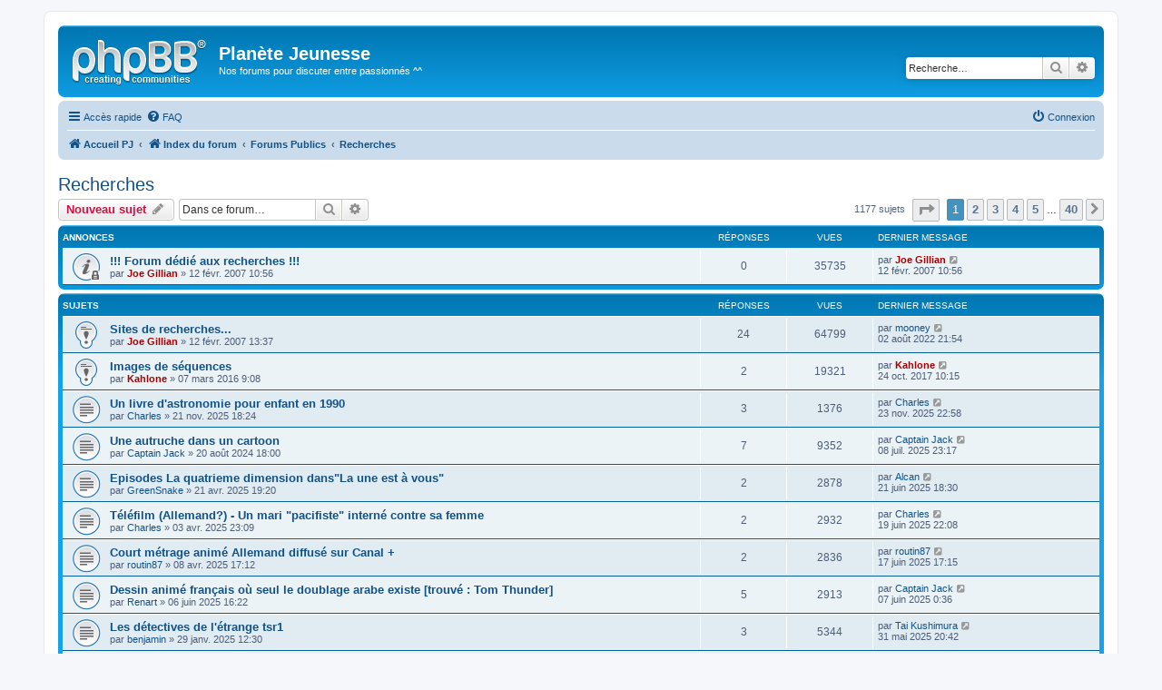

--- FILE ---
content_type: text/html; charset=UTF-8
request_url: https://www.planete-jeunesse.fr/forum3/viewforum.php?f=8&sid=6b0d0f2f5a7165d06e2657c927d114a0
body_size: 9322
content:
<!DOCTYPE html>
<html dir="ltr" lang="fr">
<head>
<meta charset="utf-8" />
<meta http-equiv="X-UA-Compatible" content="IE=edge">
<meta name="viewport" content="width=device-width, initial-scale=1" />

<title>Recherches - Planète Jeunesse</title>

	<link rel="alternate" type="application/atom+xml" title="Flux - Planète Jeunesse" href="/forum3/app.php/feed?sid=e54499ba148569ada50dcf727f3a90c5">			<link rel="alternate" type="application/atom+xml" title="Flux - Nouveaux sujets" href="/forum3/app.php/feed/topics?sid=e54499ba148569ada50dcf727f3a90c5">		<link rel="alternate" type="application/atom+xml" title="Flux - Forum - Recherches" href="/forum3/app.php/feed/forum/8?sid=e54499ba148569ada50dcf727f3a90c5">		
	<link rel="canonical" href="https://www.planete-jeunesse.fr/forum3/viewforum.php?f=8">

<!--
	phpBB style name: prosilver
	Based on style:   prosilver (this is the default phpBB3 style)
	Original author:  Tom Beddard ( http://www.subBlue.com/ )
	Modified by:
-->

<link href="./assets/css/font-awesome.min.css?assets_version=6" rel="stylesheet">
<link href="./styles/prosilver/theme/stylesheet.css?assets_version=6" rel="stylesheet">
<link href="./styles/prosilver/theme/fr/stylesheet.css?assets_version=6" rel="stylesheet">




<!--[if lte IE 9]>
	<link href="./styles/prosilver/theme/tweaks.css?assets_version=6" rel="stylesheet">
<![endif]-->





</head>
<body id="phpbb" class="nojs notouch section-viewforum ltr ">


<div id="wrap" class="wrap">
	<a id="top" class="top-anchor" accesskey="t"></a>
	<div id="page-header">
		<div class="headerbar" role="banner">
					<div class="inner">

			<div id="site-description" class="site-description">
				<a id="logo" class="logo" href="./index.php?sid=e54499ba148569ada50dcf727f3a90c5" title="Index du forum"><span class="site_logo"></span></a>
				<h1>Planète Jeunesse</h1>
				<p>Nos forums pour discuter entre passionnés ^^</p>
				<p class="skiplink"><a href="#start_here">Vers le contenu</a></p>
			</div>

									<div id="search-box" class="search-box search-header" role="search">
				<form action="./search.php?sid=e54499ba148569ada50dcf727f3a90c5" method="get" id="search">
				<fieldset>
					<input name="keywords" id="keywords" type="search" maxlength="128" title="Recherche par mots-clés" class="inputbox search tiny" size="20" value="" placeholder="Recherche…" />
					<button class="button button-search" type="submit" title="Rechercher">
						<i class="icon fa-search fa-fw" aria-hidden="true"></i><span class="sr-only">Rechercher</span>
					</button>
					<a href="./search.php?sid=e54499ba148569ada50dcf727f3a90c5" class="button button-search-end" title="Recherche avancée">
						<i class="icon fa-cog fa-fw" aria-hidden="true"></i><span class="sr-only">Recherche avancée</span>
					</a>
					<input type="hidden" name="sid" value="e54499ba148569ada50dcf727f3a90c5" />

				</fieldset>
				</form>
			</div>
						
			</div>
					</div>
				<div class="navbar" role="navigation">
	<div class="inner">

	<ul id="nav-main" class="nav-main linklist" role="menubar">

		<li id="quick-links" class="quick-links dropdown-container responsive-menu" data-skip-responsive="true">
			<a href="#" class="dropdown-trigger">
				<i class="icon fa-bars fa-fw" aria-hidden="true"></i><span>Accès rapide</span>
			</a>
			<div class="dropdown">
				<div class="pointer"><div class="pointer-inner"></div></div>
				<ul class="dropdown-contents" role="menu">
					
											<li class="separator"></li>
																									<li>
								<a href="./search.php?search_id=unanswered&amp;sid=e54499ba148569ada50dcf727f3a90c5" role="menuitem">
									<i class="icon fa-file-o fa-fw icon-gray" aria-hidden="true"></i><span>Sujets sans réponse</span>
								</a>
							</li>
							<li>
								<a href="./search.php?search_id=active_topics&amp;sid=e54499ba148569ada50dcf727f3a90c5" role="menuitem">
									<i class="icon fa-file-o fa-fw icon-blue" aria-hidden="true"></i><span>Sujets actifs</span>
								</a>
							</li>
							<li class="separator"></li>
							<li>
								<a href="./search.php?sid=e54499ba148569ada50dcf727f3a90c5" role="menuitem">
									<i class="icon fa-search fa-fw" aria-hidden="true"></i><span>Rechercher</span>
								</a>
							</li>
					
											<li class="separator"></li>
																			<li>
								<a href="./memberlist.php?mode=team&amp;sid=e54499ba148569ada50dcf727f3a90c5" role="menuitem">
									<i class="icon fa-shield fa-fw" aria-hidden="true"></i><span>L’équipe du forum</span>
								</a>
							</li>
																<li class="separator"></li>

									</ul>
			</div>
		</li>

				<li data-skip-responsive="true">
			<a href="/forum3/app.php/help/faq?sid=e54499ba148569ada50dcf727f3a90c5" rel="help" title="Foire aux questions (Questions posées fréquemment)" role="menuitem">
				<i class="icon fa-question-circle fa-fw" aria-hidden="true"></i><span>FAQ</span>
			</a>
		</li>
						
			<li class="rightside"  data-skip-responsive="true">
			<a href="./ucp.php?mode=login&amp;sid=e54499ba148569ada50dcf727f3a90c5" title="Connexion" accesskey="x" role="menuitem">
				<i class="icon fa-power-off fa-fw" aria-hidden="true"></i><span>Connexion</span>
			</a>
		</li>
						</ul>

	<ul id="nav-breadcrumbs" class="nav-breadcrumbs linklist navlinks" role="menubar">
						<li class="breadcrumbs">
      <span class="crumb"  itemtype="http://data-vocabulary.org/Breadcrumb" itemscope=""><a href="http://www.planete-jeunesse.com" itemprop="url" data-navbar-reference="indexpj"><i class="icon fa-home fa-fw"></i><span itemprop="title">Accueil PJ</span></a></span>
										<span class="crumb"  itemtype="http://data-vocabulary.org/Breadcrumb" itemscope=""><a href="./index.php?sid=e54499ba148569ada50dcf727f3a90c5" itemprop="url" accesskey="h" data-navbar-reference="index"><i class="icon fa-home fa-fw"></i><span itemprop="title">Index du forum</span></a></span>

											<span class="crumb"  itemtype="http://data-vocabulary.org/Breadcrumb" itemscope="" data-forum-id="12"><a href="./viewforum.php?f=12&amp;sid=e54499ba148569ada50dcf727f3a90c5" itemprop="url"><span itemprop="title">Forums Publics</span></a></span>
															<span class="crumb"  itemtype="http://data-vocabulary.org/Breadcrumb" itemscope="" data-forum-id="8"><a href="./viewforum.php?f=8&amp;sid=e54499ba148569ada50dcf727f3a90c5" itemprop="url"><span itemprop="title">Recherches</span></a></span>
												</li>
		
					<li class="rightside responsive-search">
				<a href="./search.php?sid=e54499ba148569ada50dcf727f3a90c5" title="Voir les options de recherche avancée" role="menuitem">
					<i class="icon fa-search fa-fw" aria-hidden="true"></i><span class="sr-only">Rechercher</span>
				</a>
			</li>
			</ul>

	</div>
</div>
	</div>

	
	<a id="start_here" class="anchor"></a>
	<div id="page-body" class="page-body" role="main">
		
		<h2 class="forum-title"><a href="./viewforum.php?f=8&amp;sid=e54499ba148569ada50dcf727f3a90c5">Recherches</a></h2>
<div>
	<!-- NOTE: remove the style="display: none" when you want to have the forum description on the forum body -->
	<div style="display: none !important;">A la recherche d'un dessin animé ou d'un feuilleton oublié ? Posez vos questions ici ^^<br /></div>	</div>



	<div class="action-bar bar-top">

				
		<a href="./posting.php?mode=post&amp;f=8&amp;sid=e54499ba148569ada50dcf727f3a90c5" class="button" title="Écrire un nouveau sujet">
							<span>Nouveau sujet</span> <i class="icon fa-pencil fa-fw" aria-hidden="true"></i>
					</a>
				
			<div class="search-box" role="search">
			<form method="get" id="forum-search" action="./search.php?sid=e54499ba148569ada50dcf727f3a90c5">
			<fieldset>
				<input class="inputbox search tiny" type="search" name="keywords" id="search_keywords" size="20" placeholder="Dans ce forum…" />
				<button class="button button-search" type="submit" title="Rechercher">
					<i class="icon fa-search fa-fw" aria-hidden="true"></i><span class="sr-only">Rechercher</span>
				</button>
				<a href="./search.php?sid=e54499ba148569ada50dcf727f3a90c5" class="button button-search-end" title="Recherche avancée">
					<i class="icon fa-cog fa-fw" aria-hidden="true"></i><span class="sr-only">Recherche avancée</span>
				</a>
				<input type="hidden" name="fid[0]" value="8" />
<input type="hidden" name="sid" value="e54499ba148569ada50dcf727f3a90c5" />

			</fieldset>
			</form>
		</div>
	
	<div class="pagination">
				1177 sujets
					<ul>
	<li class="dropdown-container dropdown-button-control dropdown-page-jump page-jump">
		<a class="button button-icon-only dropdown-trigger" href="#" title="Cliquer pour aller à la page…" role="button"><i class="icon fa-level-down fa-rotate-270" aria-hidden="true"></i><span class="sr-only">Page <strong>1</strong> sur <strong>40</strong></span></a>
		<div class="dropdown">
			<div class="pointer"><div class="pointer-inner"></div></div>
			<ul class="dropdown-contents">
				<li>Aller à la page :</li>
				<li class="page-jump-form">
					<input type="number" name="page-number" min="1" max="999999" title="Saisissez le numéro de page où vous souhaitez aller." class="inputbox tiny" data-per-page="30" data-base-url=".&#x2F;viewforum.php&#x3F;f&#x3D;8&amp;amp&#x3B;sid&#x3D;e54499ba148569ada50dcf727f3a90c5" data-start-name="start" />
					<input class="button2" value="Aller" type="button" />
				</li>
			</ul>
		</div>
	</li>
		<li class="active"><span>1</span></li>
				<li><a class="button" href="./viewforum.php?f=8&amp;sid=e54499ba148569ada50dcf727f3a90c5&amp;start=30" role="button">2</a></li>
				<li><a class="button" href="./viewforum.php?f=8&amp;sid=e54499ba148569ada50dcf727f3a90c5&amp;start=60" role="button">3</a></li>
				<li><a class="button" href="./viewforum.php?f=8&amp;sid=e54499ba148569ada50dcf727f3a90c5&amp;start=90" role="button">4</a></li>
				<li><a class="button" href="./viewforum.php?f=8&amp;sid=e54499ba148569ada50dcf727f3a90c5&amp;start=120" role="button">5</a></li>
			<li class="ellipsis" role="separator"><span>…</span></li>
				<li><a class="button" href="./viewforum.php?f=8&amp;sid=e54499ba148569ada50dcf727f3a90c5&amp;start=1170" role="button">40</a></li>
				<li class="arrow next"><a class="button button-icon-only" href="./viewforum.php?f=8&amp;sid=e54499ba148569ada50dcf727f3a90c5&amp;start=30" rel="next" role="button"><i class="icon fa-chevron-right fa-fw" aria-hidden="true"></i><span class="sr-only">Suivante</span></a></li>
	</ul>
			</div>

	</div>




	
			<div class="forumbg announcement">
		<div class="inner">
		<ul class="topiclist">
			<li class="header">
				<dl class="row-item">
					<dt><div class="list-inner">Annonces</div></dt>
					<dd class="posts">Réponses</dd>
					<dd class="views">Vues</dd>
					<dd class="lastpost"><span>Dernier message</span></dd>
				</dl>
			</li>
		</ul>
		<ul class="topiclist topics">
	
				<li class="row bg1 announce">
						<dl class="row-item announce_read_locked">
				<dt title="Ce sujet est verrouillé, vous ne pouvez pas modifier de messages ou poster de réponse.">
										<div class="list-inner">
																		<a href="./viewtopic.php?f=8&amp;t=2684&amp;sid=e54499ba148569ada50dcf727f3a90c5" class="topictitle">!!! Forum dédié aux recherches !!!</a>																								<br />
						
												<div class="responsive-show" style="display: none;">
							Dernier message par <a href="./memberlist.php?mode=viewprofile&amp;u=3&amp;sid=e54499ba148569ada50dcf727f3a90c5" style="color: #AA0000;" class="username-coloured">Joe Gillian</a> &laquo; <a href="./viewtopic.php?f=8&amp;t=2684&amp;p=24471&amp;sid=e54499ba148569ada50dcf727f3a90c5#p24471" title="Aller au dernier message">12 févr. 2007 10:56</a>
													</div>
													
						<div class="topic-poster responsive-hide left-box">
																					par <a href="./memberlist.php?mode=viewprofile&amp;u=3&amp;sid=e54499ba148569ada50dcf727f3a90c5" style="color: #AA0000;" class="username-coloured">Joe Gillian</a> &raquo; 12 févr. 2007 10:56
													</div>

						
											</div>
				</dt>
				<dd class="posts">0 <dfn>Réponses</dfn></dd>
				<dd class="views">35735 <dfn>Vues</dfn></dd>
				<dd class="lastpost">
					<span><dfn>Dernier message </dfn>par <a href="./memberlist.php?mode=viewprofile&amp;u=3&amp;sid=e54499ba148569ada50dcf727f3a90c5" style="color: #AA0000;" class="username-coloured">Joe Gillian</a>
													<a href="./viewtopic.php?f=8&amp;t=2684&amp;p=24471&amp;sid=e54499ba148569ada50dcf727f3a90c5#p24471" title="Aller au dernier message">
								<i class="icon fa-external-link-square fa-fw icon-lightgray icon-md" aria-hidden="true"></i><span class="sr-only"></span>
							</a>
												<br />12 févr. 2007 10:56
					</span>
				</dd>
			</dl>
					</li>
		
	

			</ul>
		</div>
	</div>
	
			<div class="forumbg">
		<div class="inner">
		<ul class="topiclist">
			<li class="header">
				<dl class="row-item">
					<dt><div class="list-inner">Sujets</div></dt>
					<dd class="posts">Réponses</dd>
					<dd class="views">Vues</dd>
					<dd class="lastpost"><span>Dernier message</span></dd>
				</dl>
			</li>
		</ul>
		<ul class="topiclist topics">
	
				<li class="row bg2 sticky">
						<dl class="row-item sticky_read">
				<dt title="Aucun message non lu">
										<div class="list-inner">
																		<a href="./viewtopic.php?f=8&amp;t=2687&amp;sid=e54499ba148569ada50dcf727f3a90c5" class="topictitle">Sites de recherches...</a>																								<br />
						
												<div class="responsive-show" style="display: none;">
							Dernier message par <a href="./memberlist.php?mode=viewprofile&amp;u=1848&amp;sid=e54499ba148569ada50dcf727f3a90c5" class="username">mooney</a> &laquo; <a href="./viewtopic.php?f=8&amp;t=2687&amp;p=96826&amp;sid=e54499ba148569ada50dcf727f3a90c5#p96826" title="Aller au dernier message">02 août 2022 21:54</a>
													</div>
														<span class="responsive-show left-box" style="display: none;">Réponses : <strong>24</strong></span>
													
						<div class="topic-poster responsive-hide left-box">
																					par <a href="./memberlist.php?mode=viewprofile&amp;u=3&amp;sid=e54499ba148569ada50dcf727f3a90c5" style="color: #AA0000;" class="username-coloured">Joe Gillian</a> &raquo; 12 févr. 2007 13:37
													</div>

						
											</div>
				</dt>
				<dd class="posts">24 <dfn>Réponses</dfn></dd>
				<dd class="views">64799 <dfn>Vues</dfn></dd>
				<dd class="lastpost">
					<span><dfn>Dernier message </dfn>par <a href="./memberlist.php?mode=viewprofile&amp;u=1848&amp;sid=e54499ba148569ada50dcf727f3a90c5" class="username">mooney</a>
													<a href="./viewtopic.php?f=8&amp;t=2687&amp;p=96826&amp;sid=e54499ba148569ada50dcf727f3a90c5#p96826" title="Aller au dernier message">
								<i class="icon fa-external-link-square fa-fw icon-lightgray icon-md" aria-hidden="true"></i><span class="sr-only"></span>
							</a>
												<br />02 août 2022 21:54
					</span>
				</dd>
			</dl>
					</li>
		
	

	
	
				<li class="row bg1 sticky">
						<dl class="row-item sticky_read">
				<dt title="Aucun message non lu">
										<div class="list-inner">
																		<a href="./viewtopic.php?f=8&amp;t=7089&amp;sid=e54499ba148569ada50dcf727f3a90c5" class="topictitle">Images de séquences</a>																								<br />
						
												<div class="responsive-show" style="display: none;">
							Dernier message par <a href="./memberlist.php?mode=viewprofile&amp;u=6&amp;sid=e54499ba148569ada50dcf727f3a90c5" style="color: #AA0000;" class="username-coloured">Kahlone</a> &laquo; <a href="./viewtopic.php?f=8&amp;t=7089&amp;p=79267&amp;sid=e54499ba148569ada50dcf727f3a90c5#p79267" title="Aller au dernier message">24 oct. 2017 10:15</a>
													</div>
														<span class="responsive-show left-box" style="display: none;">Réponses : <strong>2</strong></span>
													
						<div class="topic-poster responsive-hide left-box">
																					par <a href="./memberlist.php?mode=viewprofile&amp;u=6&amp;sid=e54499ba148569ada50dcf727f3a90c5" style="color: #AA0000;" class="username-coloured">Kahlone</a> &raquo; 07 mars 2016 9:08
													</div>

						
											</div>
				</dt>
				<dd class="posts">2 <dfn>Réponses</dfn></dd>
				<dd class="views">19321 <dfn>Vues</dfn></dd>
				<dd class="lastpost">
					<span><dfn>Dernier message </dfn>par <a href="./memberlist.php?mode=viewprofile&amp;u=6&amp;sid=e54499ba148569ada50dcf727f3a90c5" style="color: #AA0000;" class="username-coloured">Kahlone</a>
													<a href="./viewtopic.php?f=8&amp;t=7089&amp;p=79267&amp;sid=e54499ba148569ada50dcf727f3a90c5#p79267" title="Aller au dernier message">
								<i class="icon fa-external-link-square fa-fw icon-lightgray icon-md" aria-hidden="true"></i><span class="sr-only"></span>
							</a>
												<br />24 oct. 2017 10:15
					</span>
				</dd>
			</dl>
					</li>
		
	

	
	
				<li class="row bg2">
						<dl class="row-item topic_read">
				<dt title="Aucun message non lu">
										<div class="list-inner">
																		<a href="./viewtopic.php?f=8&amp;t=10532&amp;sid=e54499ba148569ada50dcf727f3a90c5" class="topictitle">Un livre d'astronomie pour enfant en 1990</a>																								<br />
						
												<div class="responsive-show" style="display: none;">
							Dernier message par <a href="./memberlist.php?mode=viewprofile&amp;u=2776&amp;sid=e54499ba148569ada50dcf727f3a90c5" class="username">Charles</a> &laquo; <a href="./viewtopic.php?f=8&amp;t=10532&amp;p=106496&amp;sid=e54499ba148569ada50dcf727f3a90c5#p106496" title="Aller au dernier message">23 nov. 2025 22:58</a>
													</div>
														<span class="responsive-show left-box" style="display: none;">Réponses : <strong>3</strong></span>
													
						<div class="topic-poster responsive-hide left-box">
																					par <a href="./memberlist.php?mode=viewprofile&amp;u=2776&amp;sid=e54499ba148569ada50dcf727f3a90c5" class="username">Charles</a> &raquo; 21 nov. 2025 18:24
													</div>

						
											</div>
				</dt>
				<dd class="posts">3 <dfn>Réponses</dfn></dd>
				<dd class="views">1376 <dfn>Vues</dfn></dd>
				<dd class="lastpost">
					<span><dfn>Dernier message </dfn>par <a href="./memberlist.php?mode=viewprofile&amp;u=2776&amp;sid=e54499ba148569ada50dcf727f3a90c5" class="username">Charles</a>
													<a href="./viewtopic.php?f=8&amp;t=10532&amp;p=106496&amp;sid=e54499ba148569ada50dcf727f3a90c5#p106496" title="Aller au dernier message">
								<i class="icon fa-external-link-square fa-fw icon-lightgray icon-md" aria-hidden="true"></i><span class="sr-only"></span>
							</a>
												<br />23 nov. 2025 22:58
					</span>
				</dd>
			</dl>
					</li>
		
	

	
	
				<li class="row bg1">
						<dl class="row-item topic_read">
				<dt title="Aucun message non lu">
										<div class="list-inner">
																		<a href="./viewtopic.php?f=8&amp;t=10239&amp;sid=e54499ba148569ada50dcf727f3a90c5" class="topictitle">Une autruche dans un cartoon</a>																								<br />
						
												<div class="responsive-show" style="display: none;">
							Dernier message par <a href="./memberlist.php?mode=viewprofile&amp;u=55&amp;sid=e54499ba148569ada50dcf727f3a90c5" class="username">Captain Jack</a> &laquo; <a href="./viewtopic.php?f=8&amp;t=10239&amp;p=105164&amp;sid=e54499ba148569ada50dcf727f3a90c5#p105164" title="Aller au dernier message">08 juil. 2025 23:17</a>
													</div>
														<span class="responsive-show left-box" style="display: none;">Réponses : <strong>7</strong></span>
													
						<div class="topic-poster responsive-hide left-box">
																					par <a href="./memberlist.php?mode=viewprofile&amp;u=55&amp;sid=e54499ba148569ada50dcf727f3a90c5" class="username">Captain Jack</a> &raquo; 20 août 2024 18:00
													</div>

						
											</div>
				</dt>
				<dd class="posts">7 <dfn>Réponses</dfn></dd>
				<dd class="views">9352 <dfn>Vues</dfn></dd>
				<dd class="lastpost">
					<span><dfn>Dernier message </dfn>par <a href="./memberlist.php?mode=viewprofile&amp;u=55&amp;sid=e54499ba148569ada50dcf727f3a90c5" class="username">Captain Jack</a>
													<a href="./viewtopic.php?f=8&amp;t=10239&amp;p=105164&amp;sid=e54499ba148569ada50dcf727f3a90c5#p105164" title="Aller au dernier message">
								<i class="icon fa-external-link-square fa-fw icon-lightgray icon-md" aria-hidden="true"></i><span class="sr-only"></span>
							</a>
												<br />08 juil. 2025 23:17
					</span>
				</dd>
			</dl>
					</li>
		
	

	
	
				<li class="row bg2">
						<dl class="row-item topic_read">
				<dt title="Aucun message non lu">
										<div class="list-inner">
																		<a href="./viewtopic.php?f=8&amp;t=10371&amp;sid=e54499ba148569ada50dcf727f3a90c5" class="topictitle">Episodes La quatrieme dimension dans&quot;La une est à vous&quot;</a>																								<br />
						
												<div class="responsive-show" style="display: none;">
							Dernier message par <a href="./memberlist.php?mode=viewprofile&amp;u=2723&amp;sid=e54499ba148569ada50dcf727f3a90c5" class="username">Alcan</a> &laquo; <a href="./viewtopic.php?f=8&amp;t=10371&amp;p=105006&amp;sid=e54499ba148569ada50dcf727f3a90c5#p105006" title="Aller au dernier message">21 juin 2025 18:30</a>
													</div>
														<span class="responsive-show left-box" style="display: none;">Réponses : <strong>2</strong></span>
													
						<div class="topic-poster responsive-hide left-box">
																					par <a href="./memberlist.php?mode=viewprofile&amp;u=1466&amp;sid=e54499ba148569ada50dcf727f3a90c5" class="username">GreenSnake</a> &raquo; 21 avr. 2025 19:20
													</div>

						
											</div>
				</dt>
				<dd class="posts">2 <dfn>Réponses</dfn></dd>
				<dd class="views">2878 <dfn>Vues</dfn></dd>
				<dd class="lastpost">
					<span><dfn>Dernier message </dfn>par <a href="./memberlist.php?mode=viewprofile&amp;u=2723&amp;sid=e54499ba148569ada50dcf727f3a90c5" class="username">Alcan</a>
													<a href="./viewtopic.php?f=8&amp;t=10371&amp;p=105006&amp;sid=e54499ba148569ada50dcf727f3a90c5#p105006" title="Aller au dernier message">
								<i class="icon fa-external-link-square fa-fw icon-lightgray icon-md" aria-hidden="true"></i><span class="sr-only"></span>
							</a>
												<br />21 juin 2025 18:30
					</span>
				</dd>
			</dl>
					</li>
		
	

	
	
				<li class="row bg1">
						<dl class="row-item topic_read">
				<dt title="Aucun message non lu">
										<div class="list-inner">
																		<a href="./viewtopic.php?f=8&amp;t=10363&amp;sid=e54499ba148569ada50dcf727f3a90c5" class="topictitle">Téléfilm (Allemand?) - Un mari &quot;pacifiste&quot; interné contre sa femme</a>																								<br />
						
												<div class="responsive-show" style="display: none;">
							Dernier message par <a href="./memberlist.php?mode=viewprofile&amp;u=2776&amp;sid=e54499ba148569ada50dcf727f3a90c5" class="username">Charles</a> &laquo; <a href="./viewtopic.php?f=8&amp;t=10363&amp;p=104986&amp;sid=e54499ba148569ada50dcf727f3a90c5#p104986" title="Aller au dernier message">19 juin 2025 22:08</a>
													</div>
														<span class="responsive-show left-box" style="display: none;">Réponses : <strong>2</strong></span>
													
						<div class="topic-poster responsive-hide left-box">
																					par <a href="./memberlist.php?mode=viewprofile&amp;u=2776&amp;sid=e54499ba148569ada50dcf727f3a90c5" class="username">Charles</a> &raquo; 03 avr. 2025 23:09
													</div>

						
											</div>
				</dt>
				<dd class="posts">2 <dfn>Réponses</dfn></dd>
				<dd class="views">2932 <dfn>Vues</dfn></dd>
				<dd class="lastpost">
					<span><dfn>Dernier message </dfn>par <a href="./memberlist.php?mode=viewprofile&amp;u=2776&amp;sid=e54499ba148569ada50dcf727f3a90c5" class="username">Charles</a>
													<a href="./viewtopic.php?f=8&amp;t=10363&amp;p=104986&amp;sid=e54499ba148569ada50dcf727f3a90c5#p104986" title="Aller au dernier message">
								<i class="icon fa-external-link-square fa-fw icon-lightgray icon-md" aria-hidden="true"></i><span class="sr-only"></span>
							</a>
												<br />19 juin 2025 22:08
					</span>
				</dd>
			</dl>
					</li>
		
	

	
	
				<li class="row bg2">
						<dl class="row-item topic_read">
				<dt title="Aucun message non lu">
										<div class="list-inner">
																		<a href="./viewtopic.php?f=8&amp;t=10366&amp;sid=e54499ba148569ada50dcf727f3a90c5" class="topictitle">Court métrage animé Allemand diffusé sur Canal +</a>																								<br />
						
												<div class="responsive-show" style="display: none;">
							Dernier message par <a href="./memberlist.php?mode=viewprofile&amp;u=2099&amp;sid=e54499ba148569ada50dcf727f3a90c5" class="username">routin87</a> &laquo; <a href="./viewtopic.php?f=8&amp;t=10366&amp;p=104983&amp;sid=e54499ba148569ada50dcf727f3a90c5#p104983" title="Aller au dernier message">17 juin 2025 17:15</a>
													</div>
														<span class="responsive-show left-box" style="display: none;">Réponses : <strong>2</strong></span>
													
						<div class="topic-poster responsive-hide left-box">
																					par <a href="./memberlist.php?mode=viewprofile&amp;u=2099&amp;sid=e54499ba148569ada50dcf727f3a90c5" class="username">routin87</a> &raquo; 08 avr. 2025 17:12
													</div>

						
											</div>
				</dt>
				<dd class="posts">2 <dfn>Réponses</dfn></dd>
				<dd class="views">2836 <dfn>Vues</dfn></dd>
				<dd class="lastpost">
					<span><dfn>Dernier message </dfn>par <a href="./memberlist.php?mode=viewprofile&amp;u=2099&amp;sid=e54499ba148569ada50dcf727f3a90c5" class="username">routin87</a>
													<a href="./viewtopic.php?f=8&amp;t=10366&amp;p=104983&amp;sid=e54499ba148569ada50dcf727f3a90c5#p104983" title="Aller au dernier message">
								<i class="icon fa-external-link-square fa-fw icon-lightgray icon-md" aria-hidden="true"></i><span class="sr-only"></span>
							</a>
												<br />17 juin 2025 17:15
					</span>
				</dd>
			</dl>
					</li>
		
	

	
	
				<li class="row bg1">
						<dl class="row-item topic_read">
				<dt title="Aucun message non lu">
										<div class="list-inner">
																		<a href="./viewtopic.php?f=8&amp;t=10391&amp;sid=e54499ba148569ada50dcf727f3a90c5" class="topictitle">Dessin animé français où seul le doublage arabe existe [trouvé : Tom Thunder]</a>																								<br />
						
												<div class="responsive-show" style="display: none;">
							Dernier message par <a href="./memberlist.php?mode=viewprofile&amp;u=55&amp;sid=e54499ba148569ada50dcf727f3a90c5" class="username">Captain Jack</a> &laquo; <a href="./viewtopic.php?f=8&amp;t=10391&amp;p=104898&amp;sid=e54499ba148569ada50dcf727f3a90c5#p104898" title="Aller au dernier message">07 juin 2025 0:36</a>
													</div>
														<span class="responsive-show left-box" style="display: none;">Réponses : <strong>5</strong></span>
													
						<div class="topic-poster responsive-hide left-box">
																					par <a href="./memberlist.php?mode=viewprofile&amp;u=1796&amp;sid=e54499ba148569ada50dcf727f3a90c5" class="username">Renart</a> &raquo; 06 juin 2025 16:22
													</div>

						
											</div>
				</dt>
				<dd class="posts">5 <dfn>Réponses</dfn></dd>
				<dd class="views">2913 <dfn>Vues</dfn></dd>
				<dd class="lastpost">
					<span><dfn>Dernier message </dfn>par <a href="./memberlist.php?mode=viewprofile&amp;u=55&amp;sid=e54499ba148569ada50dcf727f3a90c5" class="username">Captain Jack</a>
													<a href="./viewtopic.php?f=8&amp;t=10391&amp;p=104898&amp;sid=e54499ba148569ada50dcf727f3a90c5#p104898" title="Aller au dernier message">
								<i class="icon fa-external-link-square fa-fw icon-lightgray icon-md" aria-hidden="true"></i><span class="sr-only"></span>
							</a>
												<br />07 juin 2025 0:36
					</span>
				</dd>
			</dl>
					</li>
		
	

	
	
				<li class="row bg2">
						<dl class="row-item topic_read">
				<dt title="Aucun message non lu">
										<div class="list-inner">
																		<a href="./viewtopic.php?f=8&amp;t=10330&amp;sid=e54499ba148569ada50dcf727f3a90c5" class="topictitle">Les détectives de l'étrange tsr1</a>																								<br />
						
												<div class="responsive-show" style="display: none;">
							Dernier message par <a href="./memberlist.php?mode=viewprofile&amp;u=551&amp;sid=e54499ba148569ada50dcf727f3a90c5" class="username">Tai Kushimura</a> &laquo; <a href="./viewtopic.php?f=8&amp;t=10330&amp;p=104843&amp;sid=e54499ba148569ada50dcf727f3a90c5#p104843" title="Aller au dernier message">31 mai 2025 20:42</a>
													</div>
														<span class="responsive-show left-box" style="display: none;">Réponses : <strong>3</strong></span>
													
						<div class="topic-poster responsive-hide left-box">
																					par <a href="./memberlist.php?mode=viewprofile&amp;u=1551&amp;sid=e54499ba148569ada50dcf727f3a90c5" class="username">benjamin</a> &raquo; 29 janv. 2025 12:30
													</div>

						
											</div>
				</dt>
				<dd class="posts">3 <dfn>Réponses</dfn></dd>
				<dd class="views">5344 <dfn>Vues</dfn></dd>
				<dd class="lastpost">
					<span><dfn>Dernier message </dfn>par <a href="./memberlist.php?mode=viewprofile&amp;u=551&amp;sid=e54499ba148569ada50dcf727f3a90c5" class="username">Tai Kushimura</a>
													<a href="./viewtopic.php?f=8&amp;t=10330&amp;p=104843&amp;sid=e54499ba148569ada50dcf727f3a90c5#p104843" title="Aller au dernier message">
								<i class="icon fa-external-link-square fa-fw icon-lightgray icon-md" aria-hidden="true"></i><span class="sr-only"></span>
							</a>
												<br />31 mai 2025 20:42
					</span>
				</dd>
			</dl>
					</li>
		
	

	
	
				<li class="row bg1">
						<dl class="row-item topic_read">
				<dt title="Aucun message non lu">
										<div class="list-inner">
																		<a href="./viewtopic.php?f=8&amp;t=10380&amp;sid=e54499ba148569ada50dcf727f3a90c5" class="topictitle">Politiquement correct (1999)</a>																								<br />
						
												<div class="responsive-show" style="display: none;">
							Dernier message par <a href="./memberlist.php?mode=viewprofile&amp;u=2708&amp;sid=e54499ba148569ada50dcf727f3a90c5" class="username">Nabot</a> &laquo; <a href="./viewtopic.php?f=8&amp;t=10380&amp;p=104723&amp;sid=e54499ba148569ada50dcf727f3a90c5#p104723" title="Aller au dernier message">13 mai 2025 0:13</a>
													</div>
														<span class="responsive-show left-box" style="display: none;">Réponses : <strong>2</strong></span>
													
						<div class="topic-poster responsive-hide left-box">
																					par <a href="./memberlist.php?mode=viewprofile&amp;u=2708&amp;sid=e54499ba148569ada50dcf727f3a90c5" class="username">Nabot</a> &raquo; 02 mai 2025 21:19
													</div>

						
											</div>
				</dt>
				<dd class="posts">2 <dfn>Réponses</dfn></dd>
				<dd class="views">3638 <dfn>Vues</dfn></dd>
				<dd class="lastpost">
					<span><dfn>Dernier message </dfn>par <a href="./memberlist.php?mode=viewprofile&amp;u=2708&amp;sid=e54499ba148569ada50dcf727f3a90c5" class="username">Nabot</a>
													<a href="./viewtopic.php?f=8&amp;t=10380&amp;p=104723&amp;sid=e54499ba148569ada50dcf727f3a90c5#p104723" title="Aller au dernier message">
								<i class="icon fa-external-link-square fa-fw icon-lightgray icon-md" aria-hidden="true"></i><span class="sr-only"></span>
							</a>
												<br />13 mai 2025 0:13
					</span>
				</dd>
			</dl>
					</li>
		
	

	
	
				<li class="row bg2">
						<dl class="row-item topic_read">
				<dt title="Aucun message non lu">
										<div class="list-inner">
																		<a href="./viewtopic.php?f=8&amp;t=10010&amp;sid=e54499ba148569ada50dcf727f3a90c5" class="topictitle">Connaissez-vous « Terry Bears » ??</a>																								<br />
						
												<div class="responsive-show" style="display: none;">
							Dernier message par <a href="./memberlist.php?mode=viewprofile&amp;u=2779&amp;sid=e54499ba148569ada50dcf727f3a90c5" class="username">Toine</a> &laquo; <a href="./viewtopic.php?f=8&amp;t=10010&amp;p=104291&amp;sid=e54499ba148569ada50dcf727f3a90c5#p104291" title="Aller au dernier message">26 févr. 2025 13:23</a>
													</div>
														<span class="responsive-show left-box" style="display: none;">Réponses : <strong>3</strong></span>
													
						<div class="topic-poster responsive-hide left-box">
																					par <a href="./memberlist.php?mode=viewprofile&amp;u=2779&amp;sid=e54499ba148569ada50dcf727f3a90c5" class="username">Toine</a> &raquo; 13 août 2023 10:09
													</div>

						
											</div>
				</dt>
				<dd class="posts">3 <dfn>Réponses</dfn></dd>
				<dd class="views">19683 <dfn>Vues</dfn></dd>
				<dd class="lastpost">
					<span><dfn>Dernier message </dfn>par <a href="./memberlist.php?mode=viewprofile&amp;u=2779&amp;sid=e54499ba148569ada50dcf727f3a90c5" class="username">Toine</a>
													<a href="./viewtopic.php?f=8&amp;t=10010&amp;p=104291&amp;sid=e54499ba148569ada50dcf727f3a90c5#p104291" title="Aller au dernier message">
								<i class="icon fa-external-link-square fa-fw icon-lightgray icon-md" aria-hidden="true"></i><span class="sr-only"></span>
							</a>
												<br />26 févr. 2025 13:23
					</span>
				</dd>
			</dl>
					</li>
		
	

	
	
				<li class="row bg1">
						<dl class="row-item topic_read">
				<dt title="Aucun message non lu">
										<div class="list-inner">
																		<a href="./viewtopic.php?f=8&amp;t=10343&amp;sid=e54499ba148569ada50dcf727f3a90c5" class="topictitle">Animation avec des personnages de cartes</a>																								<br />
						
												<div class="responsive-show" style="display: none;">
							Dernier message par <a href="./memberlist.php?mode=viewprofile&amp;u=55&amp;sid=e54499ba148569ada50dcf727f3a90c5" class="username">Captain Jack</a> &laquo; <a href="./viewtopic.php?f=8&amp;t=10343&amp;p=104223&amp;sid=e54499ba148569ada50dcf727f3a90c5#p104223" title="Aller au dernier message">18 févr. 2025 17:43</a>
													</div>
														<span class="responsive-show left-box" style="display: none;">Réponses : <strong>1</strong></span>
													
						<div class="topic-poster responsive-hide left-box">
																					par <a href="./memberlist.php?mode=viewprofile&amp;u=55&amp;sid=e54499ba148569ada50dcf727f3a90c5" class="username">Captain Jack</a> &raquo; 18 févr. 2025 0:45
													</div>

						
											</div>
				</dt>
				<dd class="posts">1 <dfn>Réponses</dfn></dd>
				<dd class="views">3682 <dfn>Vues</dfn></dd>
				<dd class="lastpost">
					<span><dfn>Dernier message </dfn>par <a href="./memberlist.php?mode=viewprofile&amp;u=55&amp;sid=e54499ba148569ada50dcf727f3a90c5" class="username">Captain Jack</a>
													<a href="./viewtopic.php?f=8&amp;t=10343&amp;p=104223&amp;sid=e54499ba148569ada50dcf727f3a90c5#p104223" title="Aller au dernier message">
								<i class="icon fa-external-link-square fa-fw icon-lightgray icon-md" aria-hidden="true"></i><span class="sr-only"></span>
							</a>
												<br />18 févr. 2025 17:43
					</span>
				</dd>
			</dl>
					</li>
		
	

	
	
				<li class="row bg2">
						<dl class="row-item topic_read">
				<dt title="Aucun message non lu">
										<div class="list-inner">
																		<a href="./viewtopic.php?f=8&amp;t=10334&amp;sid=e54499ba148569ada50dcf727f3a90c5" class="topictitle">Glassy Ocean</a>																								<br />
						
												<div class="responsive-show" style="display: none;">
							Dernier message par <a href="./memberlist.php?mode=viewprofile&amp;u=2099&amp;sid=e54499ba148569ada50dcf727f3a90c5" class="username">routin87</a> &laquo; <a href="./viewtopic.php?f=8&amp;t=10334&amp;p=104108&amp;sid=e54499ba148569ada50dcf727f3a90c5#p104108" title="Aller au dernier message">01 févr. 2025 16:23</a>
													</div>
													
						<div class="topic-poster responsive-hide left-box">
																					par <a href="./memberlist.php?mode=viewprofile&amp;u=2099&amp;sid=e54499ba148569ada50dcf727f3a90c5" class="username">routin87</a> &raquo; 01 févr. 2025 16:23
													</div>

						
											</div>
				</dt>
				<dd class="posts">0 <dfn>Réponses</dfn></dd>
				<dd class="views">3589 <dfn>Vues</dfn></dd>
				<dd class="lastpost">
					<span><dfn>Dernier message </dfn>par <a href="./memberlist.php?mode=viewprofile&amp;u=2099&amp;sid=e54499ba148569ada50dcf727f3a90c5" class="username">routin87</a>
													<a href="./viewtopic.php?f=8&amp;t=10334&amp;p=104108&amp;sid=e54499ba148569ada50dcf727f3a90c5#p104108" title="Aller au dernier message">
								<i class="icon fa-external-link-square fa-fw icon-lightgray icon-md" aria-hidden="true"></i><span class="sr-only"></span>
							</a>
												<br />01 févr. 2025 16:23
					</span>
				</dd>
			</dl>
					</li>
		
	

	
	
				<li class="row bg1">
						<dl class="row-item topic_read_hot">
				<dt title="Aucun message non lu">
										<div class="list-inner">
																		<a href="./viewtopic.php?f=8&amp;t=6974&amp;sid=e54499ba148569ada50dcf727f3a90c5" class="topictitle">Les films du studio Burbank Films Australia</a>																								<br />
						
												<div class="responsive-show" style="display: none;">
							Dernier message par <a href="./memberlist.php?mode=viewprofile&amp;u=34&amp;sid=e54499ba148569ada50dcf727f3a90c5" class="username">Arachnée</a> &laquo; <a href="./viewtopic.php?f=8&amp;t=6974&amp;p=104106&amp;sid=e54499ba148569ada50dcf727f3a90c5#p104106" title="Aller au dernier message">01 févr. 2025 12:37</a>
													</div>
														<span class="responsive-show left-box" style="display: none;">Réponses : <strong>34</strong></span>
													
						<div class="topic-poster responsive-hide left-box">
																					par <a href="./memberlist.php?mode=viewprofile&amp;u=34&amp;sid=e54499ba148569ada50dcf727f3a90c5" class="username">Arachnée</a> &raquo; 26 déc. 2015 11:05
													</div>

												<div class="pagination">
							<span><i class="icon fa-clone fa-fw" aria-hidden="true"></i></span>
							<ul>
															<li><a class="button" href="./viewtopic.php?f=8&amp;t=6974&amp;sid=e54499ba148569ada50dcf727f3a90c5">1</a></li>
																							<li><a class="button" href="./viewtopic.php?f=8&amp;t=6974&amp;sid=e54499ba148569ada50dcf727f3a90c5&amp;start=25">2</a></li>
																																													</ul>
						</div>
						
											</div>
				</dt>
				<dd class="posts">34 <dfn>Réponses</dfn></dd>
				<dd class="views">47607 <dfn>Vues</dfn></dd>
				<dd class="lastpost">
					<span><dfn>Dernier message </dfn>par <a href="./memberlist.php?mode=viewprofile&amp;u=34&amp;sid=e54499ba148569ada50dcf727f3a90c5" class="username">Arachnée</a>
													<a href="./viewtopic.php?f=8&amp;t=6974&amp;p=104106&amp;sid=e54499ba148569ada50dcf727f3a90c5#p104106" title="Aller au dernier message">
								<i class="icon fa-external-link-square fa-fw icon-lightgray icon-md" aria-hidden="true"></i><span class="sr-only"></span>
							</a>
												<br />01 févr. 2025 12:37
					</span>
				</dd>
			</dl>
					</li>
		
	

	
	
				<li class="row bg2">
						<dl class="row-item topic_read">
				<dt title="Aucun message non lu">
										<div class="list-inner">
																		<a href="./viewtopic.php?f=8&amp;t=10322&amp;sid=e54499ba148569ada50dcf727f3a90c5" class="topictitle">Tag le renard intrépide</a>																								<br />
						
												<div class="responsive-show" style="display: none;">
							Dernier message par <a href="./memberlist.php?mode=viewprofile&amp;u=55&amp;sid=e54499ba148569ada50dcf727f3a90c5" class="username">Captain Jack</a> &laquo; <a href="./viewtopic.php?f=8&amp;t=10322&amp;p=104027&amp;sid=e54499ba148569ada50dcf727f3a90c5#p104027" title="Aller au dernier message">18 janv. 2025 1:43</a>
													</div>
														<span class="responsive-show left-box" style="display: none;">Réponses : <strong>2</strong></span>
													
						<div class="topic-poster responsive-hide left-box">
																					par <a href="./memberlist.php?mode=viewprofile&amp;u=1551&amp;sid=e54499ba148569ada50dcf727f3a90c5" class="username">benjamin</a> &raquo; 15 janv. 2025 22:59
													</div>

						
											</div>
				</dt>
				<dd class="posts">2 <dfn>Réponses</dfn></dd>
				<dd class="views">4059 <dfn>Vues</dfn></dd>
				<dd class="lastpost">
					<span><dfn>Dernier message </dfn>par <a href="./memberlist.php?mode=viewprofile&amp;u=55&amp;sid=e54499ba148569ada50dcf727f3a90c5" class="username">Captain Jack</a>
													<a href="./viewtopic.php?f=8&amp;t=10322&amp;p=104027&amp;sid=e54499ba148569ada50dcf727f3a90c5#p104027" title="Aller au dernier message">
								<i class="icon fa-external-link-square fa-fw icon-lightgray icon-md" aria-hidden="true"></i><span class="sr-only"></span>
							</a>
												<br />18 janv. 2025 1:43
					</span>
				</dd>
			</dl>
					</li>
		
	

	
	
				<li class="row bg1">
						<dl class="row-item topic_read">
				<dt title="Aucun message non lu">
										<div class="list-inner">
																		<a href="./viewtopic.php?f=8&amp;t=10321&amp;sid=e54499ba148569ada50dcf727f3a90c5" class="topictitle">Le roi c,est moi dessin animé diffusé dans cabou cadin</a>																								<br />
						
												<div class="responsive-show" style="display: none;">
							Dernier message par <a href="./memberlist.php?mode=viewprofile&amp;u=551&amp;sid=e54499ba148569ada50dcf727f3a90c5" class="username">Tai Kushimura</a> &laquo; <a href="./viewtopic.php?f=8&amp;t=10321&amp;p=104024&amp;sid=e54499ba148569ada50dcf727f3a90c5#p104024" title="Aller au dernier message">17 janv. 2025 15:33</a>
													</div>
														<span class="responsive-show left-box" style="display: none;">Réponses : <strong>2</strong></span>
													
						<div class="topic-poster responsive-hide left-box">
																					par <a href="./memberlist.php?mode=viewprofile&amp;u=1551&amp;sid=e54499ba148569ada50dcf727f3a90c5" class="username">benjamin</a> &raquo; 15 janv. 2025 22:33
													</div>

						
											</div>
				</dt>
				<dd class="posts">2 <dfn>Réponses</dfn></dd>
				<dd class="views">4031 <dfn>Vues</dfn></dd>
				<dd class="lastpost">
					<span><dfn>Dernier message </dfn>par <a href="./memberlist.php?mode=viewprofile&amp;u=551&amp;sid=e54499ba148569ada50dcf727f3a90c5" class="username">Tai Kushimura</a>
													<a href="./viewtopic.php?f=8&amp;t=10321&amp;p=104024&amp;sid=e54499ba148569ada50dcf727f3a90c5#p104024" title="Aller au dernier message">
								<i class="icon fa-external-link-square fa-fw icon-lightgray icon-md" aria-hidden="true"></i><span class="sr-only"></span>
							</a>
												<br />17 janv. 2025 15:33
					</span>
				</dd>
			</dl>
					</li>
		
	

	
	
				<li class="row bg2">
						<dl class="row-item topic_read">
				<dt title="Aucun message non lu">
										<div class="list-inner">
																		<a href="./viewtopic.php?f=8&amp;t=6692&amp;sid=e54499ba148569ada50dcf727f3a90c5" class="topictitle">Anime de science-fiction au Québec ?</a>																								<br />
						
												<div class="responsive-show" style="display: none;">
							Dernier message par <a href="./memberlist.php?mode=viewprofile&amp;u=139&amp;sid=e54499ba148569ada50dcf727f3a90c5" class="username">Godai</a> &laquo; <a href="./viewtopic.php?f=8&amp;t=6692&amp;p=104015&amp;sid=e54499ba148569ada50dcf727f3a90c5#p104015" title="Aller au dernier message">16 janv. 2025 20:05</a>
													</div>
														<span class="responsive-show left-box" style="display: none;">Réponses : <strong>18</strong></span>
													
						<div class="topic-poster responsive-hide left-box">
														<i class="icon fa-paperclip fa-fw" aria-hidden="true"></i>							par <a href="./memberlist.php?mode=viewprofile&amp;u=1542&amp;sid=e54499ba148569ada50dcf727f3a90c5" class="username">veggie 11</a> &raquo; 17 mai 2015 17:20
													</div>

						
											</div>
				</dt>
				<dd class="posts">18 <dfn>Réponses</dfn></dd>
				<dd class="views">14984 <dfn>Vues</dfn></dd>
				<dd class="lastpost">
					<span><dfn>Dernier message </dfn>par <a href="./memberlist.php?mode=viewprofile&amp;u=139&amp;sid=e54499ba148569ada50dcf727f3a90c5" class="username">Godai</a>
													<a href="./viewtopic.php?f=8&amp;t=6692&amp;p=104015&amp;sid=e54499ba148569ada50dcf727f3a90c5#p104015" title="Aller au dernier message">
								<i class="icon fa-external-link-square fa-fw icon-lightgray icon-md" aria-hidden="true"></i><span class="sr-only"></span>
							</a>
												<br />16 janv. 2025 20:05
					</span>
				</dd>
			</dl>
					</li>
		
	

	
	
				<li class="row bg1">
						<dl class="row-item topic_read">
				<dt title="Aucun message non lu">
										<div class="list-inner">
																		<a href="./viewtopic.php?f=8&amp;t=10292&amp;sid=e54499ba148569ada50dcf727f3a90c5" class="topictitle">&quot;Angélique et Sylvain&quot; de Cécile Aubry</a>																								<br />
						
												<div class="responsive-show" style="display: none;">
							Dernier message par <a href="./memberlist.php?mode=viewprofile&amp;u=2723&amp;sid=e54499ba148569ada50dcf727f3a90c5" class="username">Alcan</a> &laquo; <a href="./viewtopic.php?f=8&amp;t=10292&amp;p=103896&amp;sid=e54499ba148569ada50dcf727f3a90c5#p103896" title="Aller au dernier message">03 janv. 2025 20:56</a>
													</div>
														<span class="responsive-show left-box" style="display: none;">Réponses : <strong>1</strong></span>
													
						<div class="topic-poster responsive-hide left-box">
																					par <a href="./memberlist.php?mode=viewprofile&amp;u=55&amp;sid=e54499ba148569ada50dcf727f3a90c5" class="username">Captain Jack</a> &raquo; 28 nov. 2024 0:22
													</div>

						
											</div>
				</dt>
				<dd class="posts">1 <dfn>Réponses</dfn></dd>
				<dd class="views">5171 <dfn>Vues</dfn></dd>
				<dd class="lastpost">
					<span><dfn>Dernier message </dfn>par <a href="./memberlist.php?mode=viewprofile&amp;u=2723&amp;sid=e54499ba148569ada50dcf727f3a90c5" class="username">Alcan</a>
													<a href="./viewtopic.php?f=8&amp;t=10292&amp;p=103896&amp;sid=e54499ba148569ada50dcf727f3a90c5#p103896" title="Aller au dernier message">
								<i class="icon fa-external-link-square fa-fw icon-lightgray icon-md" aria-hidden="true"></i><span class="sr-only"></span>
							</a>
												<br />03 janv. 2025 20:56
					</span>
				</dd>
			</dl>
					</li>
		
	

	
	
				<li class="row bg2">
						<dl class="row-item topic_read_hot">
				<dt title="Aucun message non lu">
										<div class="list-inner">
																		<a href="./viewtopic.php?f=8&amp;t=5465&amp;sid=e54499ba148569ada50dcf727f3a90c5" class="topictitle">[Resolu] Recherche courte animation</a>																								<br />
						
												<div class="responsive-show" style="display: none;">
							Dernier message par <a href="./memberlist.php?mode=viewprofile&amp;u=2793&amp;sid=e54499ba148569ada50dcf727f3a90c5" class="username">RetroCartoons1990</a> &laquo; <a href="./viewtopic.php?f=8&amp;t=5465&amp;p=103859&amp;sid=e54499ba148569ada50dcf727f3a90c5#p103859" title="Aller au dernier message">29 déc. 2024 4:12</a>
													</div>
														<span class="responsive-show left-box" style="display: none;">Réponses : <strong>52</strong></span>
													
						<div class="topic-poster responsive-hide left-box">
																					par <a href="./memberlist.php?mode=viewprofile&amp;u=593&amp;sid=e54499ba148569ada50dcf727f3a90c5" class="username">Generika</a> &raquo; 07 juil. 2012 12:01
													</div>

												<div class="pagination">
							<span><i class="icon fa-clone fa-fw" aria-hidden="true"></i></span>
							<ul>
															<li><a class="button" href="./viewtopic.php?f=8&amp;t=5465&amp;sid=e54499ba148569ada50dcf727f3a90c5">1</a></li>
																							<li><a class="button" href="./viewtopic.php?f=8&amp;t=5465&amp;sid=e54499ba148569ada50dcf727f3a90c5&amp;start=25">2</a></li>
																							<li><a class="button" href="./viewtopic.php?f=8&amp;t=5465&amp;sid=e54499ba148569ada50dcf727f3a90c5&amp;start=50">3</a></li>
																																													</ul>
						</div>
						
											</div>
				</dt>
				<dd class="posts">52 <dfn>Réponses</dfn></dd>
				<dd class="views">50485 <dfn>Vues</dfn></dd>
				<dd class="lastpost">
					<span><dfn>Dernier message </dfn>par <a href="./memberlist.php?mode=viewprofile&amp;u=2793&amp;sid=e54499ba148569ada50dcf727f3a90c5" class="username">RetroCartoons1990</a>
													<a href="./viewtopic.php?f=8&amp;t=5465&amp;p=103859&amp;sid=e54499ba148569ada50dcf727f3a90c5#p103859" title="Aller au dernier message">
								<i class="icon fa-external-link-square fa-fw icon-lightgray icon-md" aria-hidden="true"></i><span class="sr-only"></span>
							</a>
												<br />29 déc. 2024 4:12
					</span>
				</dd>
			</dl>
					</li>
		
	

	
	
				<li class="row bg1">
						<dl class="row-item topic_read">
				<dt title="Aucun message non lu">
										<div class="list-inner">
																		<a href="./viewtopic.php?f=8&amp;t=3209&amp;sid=e54499ba148569ada50dcf727f3a90c5" class="topictitle">[Srecno Kekec] Recherche Telefilm de 60's</a>																								<br />
						
												<div class="responsive-show" style="display: none;">
							Dernier message par <a href="./memberlist.php?mode=viewprofile&amp;u=593&amp;sid=e54499ba148569ada50dcf727f3a90c5" class="username">Generika</a> &laquo; <a href="./viewtopic.php?f=8&amp;t=3209&amp;p=103775&amp;sid=e54499ba148569ada50dcf727f3a90c5#p103775" title="Aller au dernier message">15 déc. 2024 13:00</a>
													</div>
														<span class="responsive-show left-box" style="display: none;">Réponses : <strong>3</strong></span>
													
						<div class="topic-poster responsive-hide left-box">
																					par <a href="./memberlist.php?mode=viewprofile&amp;u=593&amp;sid=e54499ba148569ada50dcf727f3a90c5" class="username">Generika</a> &raquo; 15 août 2007 14:55
													</div>

						
											</div>
				</dt>
				<dd class="posts">3 <dfn>Réponses</dfn></dd>
				<dd class="views">7302 <dfn>Vues</dfn></dd>
				<dd class="lastpost">
					<span><dfn>Dernier message </dfn>par <a href="./memberlist.php?mode=viewprofile&amp;u=593&amp;sid=e54499ba148569ada50dcf727f3a90c5" class="username">Generika</a>
													<a href="./viewtopic.php?f=8&amp;t=3209&amp;p=103775&amp;sid=e54499ba148569ada50dcf727f3a90c5#p103775" title="Aller au dernier message">
								<i class="icon fa-external-link-square fa-fw icon-lightgray icon-md" aria-hidden="true"></i><span class="sr-only"></span>
							</a>
												<br />15 déc. 2024 13:00
					</span>
				</dd>
			</dl>
					</li>
		
	

	
	
				<li class="row bg2">
						<dl class="row-item topic_read">
				<dt title="Aucun message non lu">
										<div class="list-inner">
																		<a href="./viewtopic.php?f=8&amp;t=10298&amp;sid=e54499ba148569ada50dcf727f3a90c5" class="topictitle">Faerie tale theatre date diffusion VF chaîne de diffusion ?</a>																								<br />
						
												<div class="responsive-show" style="display: none;">
							Dernier message par <a href="./memberlist.php?mode=viewprofile&amp;u=2723&amp;sid=e54499ba148569ada50dcf727f3a90c5" class="username">Alcan</a> &laquo; <a href="./viewtopic.php?f=8&amp;t=10298&amp;p=103736&amp;sid=e54499ba148569ada50dcf727f3a90c5#p103736" title="Aller au dernier message">07 déc. 2024 18:59</a>
													</div>
														<span class="responsive-show left-box" style="display: none;">Réponses : <strong>3</strong></span>
													
						<div class="topic-poster responsive-hide left-box">
																					par <a href="./memberlist.php?mode=viewprofile&amp;u=1551&amp;sid=e54499ba148569ada50dcf727f3a90c5" class="username">benjamin</a> &raquo; 06 déc. 2024 22:40
													</div>

						
											</div>
				</dt>
				<dd class="posts">3 <dfn>Réponses</dfn></dd>
				<dd class="views">5649 <dfn>Vues</dfn></dd>
				<dd class="lastpost">
					<span><dfn>Dernier message </dfn>par <a href="./memberlist.php?mode=viewprofile&amp;u=2723&amp;sid=e54499ba148569ada50dcf727f3a90c5" class="username">Alcan</a>
													<a href="./viewtopic.php?f=8&amp;t=10298&amp;p=103736&amp;sid=e54499ba148569ada50dcf727f3a90c5#p103736" title="Aller au dernier message">
								<i class="icon fa-external-link-square fa-fw icon-lightgray icon-md" aria-hidden="true"></i><span class="sr-only"></span>
							</a>
												<br />07 déc. 2024 18:59
					</span>
				</dd>
			</dl>
					</li>
		
	

	
	
				<li class="row bg1">
						<dl class="row-item topic_read">
				<dt title="Aucun message non lu">
										<div class="list-inner">
																		<a href="./viewtopic.php?f=8&amp;t=10291&amp;sid=e54499ba148569ada50dcf727f3a90c5" class="topictitle">[Trouvé] Recherche d’un court métrage animé des années 80 : un chien policier qui se drogue</a>																								<br />
						
												<div class="responsive-show" style="display: none;">
							Dernier message par <a href="./memberlist.php?mode=viewprofile&amp;u=1542&amp;sid=e54499ba148569ada50dcf727f3a90c5" class="username">veggie 11</a> &laquo; <a href="./viewtopic.php?f=8&amp;t=10291&amp;p=103701&amp;sid=e54499ba148569ada50dcf727f3a90c5#p103701" title="Aller au dernier message">01 déc. 2024 8:50</a>
													</div>
														<span class="responsive-show left-box" style="display: none;">Réponses : <strong>18</strong></span>
													
						<div class="topic-poster responsive-hide left-box">
																					par <a href="./memberlist.php?mode=viewprofile&amp;u=2792&amp;sid=e54499ba148569ada50dcf727f3a90c5" class="username">GdB</a> &raquo; 27 nov. 2024 21:23
													</div>

						
											</div>
				</dt>
				<dd class="posts">18 <dfn>Réponses</dfn></dd>
				<dd class="views">15643 <dfn>Vues</dfn></dd>
				<dd class="lastpost">
					<span><dfn>Dernier message </dfn>par <a href="./memberlist.php?mode=viewprofile&amp;u=1542&amp;sid=e54499ba148569ada50dcf727f3a90c5" class="username">veggie 11</a>
													<a href="./viewtopic.php?f=8&amp;t=10291&amp;p=103701&amp;sid=e54499ba148569ada50dcf727f3a90c5#p103701" title="Aller au dernier message">
								<i class="icon fa-external-link-square fa-fw icon-lightgray icon-md" aria-hidden="true"></i><span class="sr-only"></span>
							</a>
												<br />01 déc. 2024 8:50
					</span>
				</dd>
			</dl>
					</li>
		
	

	
	
				<li class="row bg2">
						<dl class="row-item topic_read">
				<dt title="Aucun message non lu">
										<div class="list-inner">
																		<a href="./viewtopic.php?f=8&amp;t=10281&amp;sid=e54499ba148569ada50dcf727f3a90c5" class="topictitle">[Trouvé] La Baie des Fugitifs</a>																								<br />
						
												<div class="responsive-show" style="display: none;">
							Dernier message par <a href="./memberlist.php?mode=viewprofile&amp;u=55&amp;sid=e54499ba148569ada50dcf727f3a90c5" class="username">Captain Jack</a> &laquo; <a href="./viewtopic.php?f=8&amp;t=10281&amp;p=103595&amp;sid=e54499ba148569ada50dcf727f3a90c5#p103595" title="Aller au dernier message">15 nov. 2024 15:28</a>
													</div>
														<span class="responsive-show left-box" style="display: none;">Réponses : <strong>11</strong></span>
													
						<div class="topic-poster responsive-hide left-box">
																					par <a href="./memberlist.php?mode=viewprofile&amp;u=2789&amp;sid=e54499ba148569ada50dcf727f3a90c5" class="username">Groucho Marx</a> &raquo; 09 nov. 2024 14:12
													</div>

						
											</div>
				</dt>
				<dd class="posts">11 <dfn>Réponses</dfn></dd>
				<dd class="views">12268 <dfn>Vues</dfn></dd>
				<dd class="lastpost">
					<span><dfn>Dernier message </dfn>par <a href="./memberlist.php?mode=viewprofile&amp;u=55&amp;sid=e54499ba148569ada50dcf727f3a90c5" class="username">Captain Jack</a>
													<a href="./viewtopic.php?f=8&amp;t=10281&amp;p=103595&amp;sid=e54499ba148569ada50dcf727f3a90c5#p103595" title="Aller au dernier message">
								<i class="icon fa-external-link-square fa-fw icon-lightgray icon-md" aria-hidden="true"></i><span class="sr-only"></span>
							</a>
												<br />15 nov. 2024 15:28
					</span>
				</dd>
			</dl>
					</li>
		
	

	
	
				<li class="row bg1">
						<dl class="row-item topic_read">
				<dt title="Aucun message non lu">
										<div class="list-inner">
																		<a href="./viewtopic.php?f=8&amp;t=7098&amp;sid=e54499ba148569ada50dcf727f3a90c5" class="topictitle">scène bizutage douche série jeunesse début 90</a>																								<br />
						
												<div class="responsive-show" style="display: none;">
							Dernier message par <a href="./memberlist.php?mode=viewprofile&amp;u=1595&amp;sid=e54499ba148569ada50dcf727f3a90c5" class="username">yoyoo999</a> &laquo; <a href="./viewtopic.php?f=8&amp;t=7098&amp;p=102996&amp;sid=e54499ba148569ada50dcf727f3a90c5#p102996" title="Aller au dernier message">29 août 2024 20:41</a>
													</div>
														<span class="responsive-show left-box" style="display: none;">Réponses : <strong>2</strong></span>
													
						<div class="topic-poster responsive-hide left-box">
																					par <a href="./memberlist.php?mode=viewprofile&amp;u=1595&amp;sid=e54499ba148569ada50dcf727f3a90c5" class="username">yoyoo999</a> &raquo; 16 mars 2016 0:40
													</div>

						
											</div>
				</dt>
				<dd class="posts">2 <dfn>Réponses</dfn></dd>
				<dd class="views">12449 <dfn>Vues</dfn></dd>
				<dd class="lastpost">
					<span><dfn>Dernier message </dfn>par <a href="./memberlist.php?mode=viewprofile&amp;u=1595&amp;sid=e54499ba148569ada50dcf727f3a90c5" class="username">yoyoo999</a>
													<a href="./viewtopic.php?f=8&amp;t=7098&amp;p=102996&amp;sid=e54499ba148569ada50dcf727f3a90c5#p102996" title="Aller au dernier message">
								<i class="icon fa-external-link-square fa-fw icon-lightgray icon-md" aria-hidden="true"></i><span class="sr-only"></span>
							</a>
												<br />29 août 2024 20:41
					</span>
				</dd>
			</dl>
					</li>
		
	

	
	
				<li class="row bg2">
						<dl class="row-item topic_read">
				<dt title="Aucun message non lu">
										<div class="list-inner">
																		<a href="./viewtopic.php?f=8&amp;t=10234&amp;sid=e54499ba148569ada50dcf727f3a90c5" class="topictitle">Les contes immortels</a>																								<br />
						
												<div class="responsive-show" style="display: none;">
							Dernier message par <a href="./memberlist.php?mode=viewprofile&amp;u=55&amp;sid=e54499ba148569ada50dcf727f3a90c5" class="username">Captain Jack</a> &laquo; <a href="./viewtopic.php?f=8&amp;t=10234&amp;p=102904&amp;sid=e54499ba148569ada50dcf727f3a90c5#p102904" title="Aller au dernier message">16 août 2024 23:44</a>
													</div>
														<span class="responsive-show left-box" style="display: none;">Réponses : <strong>8</strong></span>
													
						<div class="topic-poster responsive-hide left-box">
																					par <a href="./memberlist.php?mode=viewprofile&amp;u=2779&amp;sid=e54499ba148569ada50dcf727f3a90c5" class="username">Toine</a> &raquo; 14 août 2024 16:43
													</div>

						
											</div>
				</dt>
				<dd class="posts">8 <dfn>Réponses</dfn></dd>
				<dd class="views">8530 <dfn>Vues</dfn></dd>
				<dd class="lastpost">
					<span><dfn>Dernier message </dfn>par <a href="./memberlist.php?mode=viewprofile&amp;u=55&amp;sid=e54499ba148569ada50dcf727f3a90c5" class="username">Captain Jack</a>
													<a href="./viewtopic.php?f=8&amp;t=10234&amp;p=102904&amp;sid=e54499ba148569ada50dcf727f3a90c5#p102904" title="Aller au dernier message">
								<i class="icon fa-external-link-square fa-fw icon-lightgray icon-md" aria-hidden="true"></i><span class="sr-only"></span>
							</a>
												<br />16 août 2024 23:44
					</span>
				</dd>
			</dl>
					</li>
		
	

	
	
				<li class="row bg1">
						<dl class="row-item topic_read">
				<dt title="Aucun message non lu">
										<div class="list-inner">
																		<a href="./viewtopic.php?f=8&amp;t=10214&amp;sid=e54499ba148569ada50dcf727f3a90c5" class="topictitle">Recherche info  série L,île au trésor live recrea2 avec deux personnages appelés jack et lucky</a>																								<br />
						
												<div class="responsive-show" style="display: none;">
							Dernier message par <a href="./memberlist.php?mode=viewprofile&amp;u=34&amp;sid=e54499ba148569ada50dcf727f3a90c5" class="username">Arachnée</a> &laquo; <a href="./viewtopic.php?f=8&amp;t=10214&amp;p=102838&amp;sid=e54499ba148569ada50dcf727f3a90c5#p102838" title="Aller au dernier message">12 août 2024 14:42</a>
													</div>
														<span class="responsive-show left-box" style="display: none;">Réponses : <strong>7</strong></span>
													
						<div class="topic-poster responsive-hide left-box">
																					par <a href="./memberlist.php?mode=viewprofile&amp;u=1551&amp;sid=e54499ba148569ada50dcf727f3a90c5" class="username">benjamin</a> &raquo; 09 juil. 2024 22:22
													</div>

						
											</div>
				</dt>
				<dd class="posts">7 <dfn>Réponses</dfn></dd>
				<dd class="views">9258 <dfn>Vues</dfn></dd>
				<dd class="lastpost">
					<span><dfn>Dernier message </dfn>par <a href="./memberlist.php?mode=viewprofile&amp;u=34&amp;sid=e54499ba148569ada50dcf727f3a90c5" class="username">Arachnée</a>
													<a href="./viewtopic.php?f=8&amp;t=10214&amp;p=102838&amp;sid=e54499ba148569ada50dcf727f3a90c5#p102838" title="Aller au dernier message">
								<i class="icon fa-external-link-square fa-fw icon-lightgray icon-md" aria-hidden="true"></i><span class="sr-only"></span>
							</a>
												<br />12 août 2024 14:42
					</span>
				</dd>
			</dl>
					</li>
		
	

	
	
				<li class="row bg2">
						<dl class="row-item topic_read">
				<dt title="Aucun message non lu">
										<div class="list-inner">
																		<a href="./viewtopic.php?f=8&amp;t=10192&amp;sid=e54499ba148569ada50dcf727f3a90c5" class="topictitle">Recherche info série TV Dusty diffusé dans samedynamite</a>																								<br />
						
												<div class="responsive-show" style="display: none;">
							Dernier message par <a href="./memberlist.php?mode=viewprofile&amp;u=55&amp;sid=e54499ba148569ada50dcf727f3a90c5" class="username">Captain Jack</a> &laquo; <a href="./viewtopic.php?f=8&amp;t=10192&amp;p=102425&amp;sid=e54499ba148569ada50dcf727f3a90c5#p102425" title="Aller au dernier message">25 juin 2024 18:57</a>
													</div>
														<span class="responsive-show left-box" style="display: none;">Réponses : <strong>3</strong></span>
													
						<div class="topic-poster responsive-hide left-box">
																					par <a href="./memberlist.php?mode=viewprofile&amp;u=1551&amp;sid=e54499ba148569ada50dcf727f3a90c5" class="username">benjamin</a> &raquo; 05 juin 2024 20:22
													</div>

						
											</div>
				</dt>
				<dd class="posts">3 <dfn>Réponses</dfn></dd>
				<dd class="views">6662 <dfn>Vues</dfn></dd>
				<dd class="lastpost">
					<span><dfn>Dernier message </dfn>par <a href="./memberlist.php?mode=viewprofile&amp;u=55&amp;sid=e54499ba148569ada50dcf727f3a90c5" class="username">Captain Jack</a>
													<a href="./viewtopic.php?f=8&amp;t=10192&amp;p=102425&amp;sid=e54499ba148569ada50dcf727f3a90c5#p102425" title="Aller au dernier message">
								<i class="icon fa-external-link-square fa-fw icon-lightgray icon-md" aria-hidden="true"></i><span class="sr-only"></span>
							</a>
												<br />25 juin 2024 18:57
					</span>
				</dd>
			</dl>
					</li>
		
	

	
	
				<li class="row bg1">
						<dl class="row-item topic_read">
				<dt title="Aucun message non lu">
										<div class="list-inner">
																		<a href="./viewtopic.php?f=8&amp;t=10200&amp;sid=e54499ba148569ada50dcf727f3a90c5" class="topictitle">En route vers l,enfer série A2 ?</a>																								<br />
						
												<div class="responsive-show" style="display: none;">
							Dernier message par <a href="./memberlist.php?mode=viewprofile&amp;u=139&amp;sid=e54499ba148569ada50dcf727f3a90c5" class="username">Godai</a> &laquo; <a href="./viewtopic.php?f=8&amp;t=10200&amp;p=102414&amp;sid=e54499ba148569ada50dcf727f3a90c5#p102414" title="Aller au dernier message">23 juin 2024 21:20</a>
													</div>
														<span class="responsive-show left-box" style="display: none;">Réponses : <strong>2</strong></span>
													
						<div class="topic-poster responsive-hide left-box">
																					par <a href="./memberlist.php?mode=viewprofile&amp;u=1551&amp;sid=e54499ba148569ada50dcf727f3a90c5" class="username">benjamin</a> &raquo; 16 juin 2024 12:41
													</div>

						
											</div>
				</dt>
				<dd class="posts">2 <dfn>Réponses</dfn></dd>
				<dd class="views">6314 <dfn>Vues</dfn></dd>
				<dd class="lastpost">
					<span><dfn>Dernier message </dfn>par <a href="./memberlist.php?mode=viewprofile&amp;u=139&amp;sid=e54499ba148569ada50dcf727f3a90c5" class="username">Godai</a>
													<a href="./viewtopic.php?f=8&amp;t=10200&amp;p=102414&amp;sid=e54499ba148569ada50dcf727f3a90c5#p102414" title="Aller au dernier message">
								<i class="icon fa-external-link-square fa-fw icon-lightgray icon-md" aria-hidden="true"></i><span class="sr-only"></span>
							</a>
												<br />23 juin 2024 21:20
					</span>
				</dd>
			</dl>
					</li>
		
	

	
	
				<li class="row bg2">
						<dl class="row-item topic_read">
				<dt title="Aucun message non lu">
										<div class="list-inner">
																		<a href="./viewtopic.php?f=8&amp;t=10125&amp;sid=e54499ba148569ada50dcf727f3a90c5" class="topictitle">Recherche des informations sur film pour la jeunesse appelle moro le gitan diffusé dans croque vacances</a>																								<br />
						
												<div class="responsive-show" style="display: none;">
							Dernier message par <a href="./memberlist.php?mode=viewprofile&amp;u=55&amp;sid=e54499ba148569ada50dcf727f3a90c5" class="username">Captain Jack</a> &laquo; <a href="./viewtopic.php?f=8&amp;t=10125&amp;p=102247&amp;sid=e54499ba148569ada50dcf727f3a90c5#p102247" title="Aller au dernier message">27 mai 2024 23:56</a>
													</div>
														<span class="responsive-show left-box" style="display: none;">Réponses : <strong>6</strong></span>
													
						<div class="topic-poster responsive-hide left-box">
																					par <a href="./memberlist.php?mode=viewprofile&amp;u=1551&amp;sid=e54499ba148569ada50dcf727f3a90c5" class="username">benjamin</a> &raquo; 23 févr. 2024 23:02
													</div>

						
											</div>
				</dt>
				<dd class="posts">6 <dfn>Réponses</dfn></dd>
				<dd class="views">11450 <dfn>Vues</dfn></dd>
				<dd class="lastpost">
					<span><dfn>Dernier message </dfn>par <a href="./memberlist.php?mode=viewprofile&amp;u=55&amp;sid=e54499ba148569ada50dcf727f3a90c5" class="username">Captain Jack</a>
													<a href="./viewtopic.php?f=8&amp;t=10125&amp;p=102247&amp;sid=e54499ba148569ada50dcf727f3a90c5#p102247" title="Aller au dernier message">
								<i class="icon fa-external-link-square fa-fw icon-lightgray icon-md" aria-hidden="true"></i><span class="sr-only"></span>
							</a>
												<br />27 mai 2024 23:56
					</span>
				</dd>
			</dl>
					</li>
		
	

	
	
				<li class="row bg1">
						<dl class="row-item topic_read">
				<dt title="Aucun message non lu">
										<div class="list-inner">
																		<a href="./viewtopic.php?f=8&amp;t=10165&amp;sid=e54499ba148569ada50dcf727f3a90c5" class="topictitle">Recherche info film croque vacances six ours et un clown</a>																								<br />
						
												<div class="responsive-show" style="display: none;">
							Dernier message par <a href="./memberlist.php?mode=viewprofile&amp;u=55&amp;sid=e54499ba148569ada50dcf727f3a90c5" class="username">Captain Jack</a> &laquo; <a href="./viewtopic.php?f=8&amp;t=10165&amp;p=102004&amp;sid=e54499ba148569ada50dcf727f3a90c5#p102004" title="Aller au dernier message">19 avr. 2024 23:22</a>
													</div>
														<span class="responsive-show left-box" style="display: none;">Réponses : <strong>1</strong></span>
													
						<div class="topic-poster responsive-hide left-box">
																					par <a href="./memberlist.php?mode=viewprofile&amp;u=1551&amp;sid=e54499ba148569ada50dcf727f3a90c5" class="username">benjamin</a> &raquo; 19 avr. 2024 22:35
													</div>

						
											</div>
				</dt>
				<dd class="posts">1 <dfn>Réponses</dfn></dd>
				<dd class="views">6179 <dfn>Vues</dfn></dd>
				<dd class="lastpost">
					<span><dfn>Dernier message </dfn>par <a href="./memberlist.php?mode=viewprofile&amp;u=55&amp;sid=e54499ba148569ada50dcf727f3a90c5" class="username">Captain Jack</a>
													<a href="./viewtopic.php?f=8&amp;t=10165&amp;p=102004&amp;sid=e54499ba148569ada50dcf727f3a90c5#p102004" title="Aller au dernier message">
								<i class="icon fa-external-link-square fa-fw icon-lightgray icon-md" aria-hidden="true"></i><span class="sr-only"></span>
							</a>
												<br />19 avr. 2024 23:22
					</span>
				</dd>
			</dl>
					</li>
		
				</ul>
		</div>
	</div>
	

	<div class="action-bar bar-bottom">
					
			<a href="./posting.php?mode=post&amp;f=8&amp;sid=e54499ba148569ada50dcf727f3a90c5" class="button" title="Écrire un nouveau sujet">
							<span>Nouveau sujet</span> <i class="icon fa-pencil fa-fw" aria-hidden="true"></i>
						</a>

					
					<form method="post" action="./viewforum.php?f=8&amp;sid=e54499ba148569ada50dcf727f3a90c5">
			<div class="dropdown-container dropdown-container-left dropdown-button-control sort-tools">
	<span title="Options d’affichage et de tri" class="button button-secondary dropdown-trigger dropdown-select">
		<i class="icon fa-sort-amount-asc fa-fw" aria-hidden="true"></i>
		<span class="caret"><i class="icon fa-sort-down fa-fw" aria-hidden="true"></i></span>
	</span>
	<div class="dropdown hidden">
		<div class="pointer"><div class="pointer-inner"></div></div>
		<div class="dropdown-contents">
			<fieldset class="display-options">
							<label>Afficher : <select name="st" id="st"><option value="0" selected="selected">Tous</option><option value="1">1 jour</option><option value="7">7 jours</option><option value="14">2 semaines</option><option value="30">1 mois</option><option value="90">3 mois</option><option value="180">6 mois</option><option value="365">1 an</option></select></label>
								<label>Trier par : <select name="sk" id="sk"><option value="a">Auteur</option><option value="t" selected="selected">Date</option><option value="r">Réponses</option><option value="s">Sujet</option><option value="v">Vues</option></select></label>
				<label>Ordre : <select name="sd" id="sd"><option value="a">Croissant</option><option value="d" selected="selected">Décroissant</option></select></label>
								<hr class="dashed" />
				<input type="submit" class="button2" name="sort" value="Aller" />
						</fieldset>
		</div>
	</div>
</div>
			</form>
		
		<div class="pagination">
						1177 sujets
							<ul>
	<li class="dropdown-container dropdown-button-control dropdown-page-jump page-jump">
		<a class="button button-icon-only dropdown-trigger" href="#" title="Cliquer pour aller à la page…" role="button"><i class="icon fa-level-down fa-rotate-270" aria-hidden="true"></i><span class="sr-only">Page <strong>1</strong> sur <strong>40</strong></span></a>
		<div class="dropdown">
			<div class="pointer"><div class="pointer-inner"></div></div>
			<ul class="dropdown-contents">
				<li>Aller à la page :</li>
				<li class="page-jump-form">
					<input type="number" name="page-number" min="1" max="999999" title="Saisissez le numéro de page où vous souhaitez aller." class="inputbox tiny" data-per-page="30" data-base-url=".&#x2F;viewforum.php&#x3F;f&#x3D;8&amp;amp&#x3B;sid&#x3D;e54499ba148569ada50dcf727f3a90c5" data-start-name="start" />
					<input class="button2" value="Aller" type="button" />
				</li>
			</ul>
		</div>
	</li>
		<li class="active"><span>1</span></li>
				<li><a class="button" href="./viewforum.php?f=8&amp;sid=e54499ba148569ada50dcf727f3a90c5&amp;start=30" role="button">2</a></li>
				<li><a class="button" href="./viewforum.php?f=8&amp;sid=e54499ba148569ada50dcf727f3a90c5&amp;start=60" role="button">3</a></li>
				<li><a class="button" href="./viewforum.php?f=8&amp;sid=e54499ba148569ada50dcf727f3a90c5&amp;start=90" role="button">4</a></li>
				<li><a class="button" href="./viewforum.php?f=8&amp;sid=e54499ba148569ada50dcf727f3a90c5&amp;start=120" role="button">5</a></li>
			<li class="ellipsis" role="separator"><span>…</span></li>
				<li><a class="button" href="./viewforum.php?f=8&amp;sid=e54499ba148569ada50dcf727f3a90c5&amp;start=1170" role="button">40</a></li>
				<li class="arrow next"><a class="button button-icon-only" href="./viewforum.php?f=8&amp;sid=e54499ba148569ada50dcf727f3a90c5&amp;start=30" rel="next" role="button"><i class="icon fa-chevron-right fa-fw" aria-hidden="true"></i><span class="sr-only">Suivante</span></a></li>
	</ul>
					</div>
	</div>


<div class="action-bar actions-jump">
		<p class="jumpbox-return">
		<a href="./index.php?sid=e54499ba148569ada50dcf727f3a90c5" class="left-box arrow-left" accesskey="r">
			<i class="icon fa-angle-left fa-fw icon-black" aria-hidden="true"></i><span>Retourner à l’index du forum</span>
		</a>
	</p>
	
		<div class="jumpbox dropdown-container dropdown-container-right dropdown-up dropdown-left dropdown-button-control" id="jumpbox">
			<span title="Aller à" class="button button-secondary dropdown-trigger dropdown-select">
				<span>Aller à</span>
				<span class="caret"><i class="icon fa-sort-down fa-fw" aria-hidden="true"></i></span>
			</span>
		<div class="dropdown">
			<div class="pointer"><div class="pointer-inner"></div></div>
			<ul class="dropdown-contents">
																				<li><a href="./viewforum.php?f=14&amp;sid=e54499ba148569ada50dcf727f3a90c5" class="jumpbox-cat-link"> <span> Planète Jeunesse</span></a></li>
																<li><a href="./viewforum.php?f=15&amp;sid=e54499ba148569ada50dcf727f3a90c5" class="jumpbox-sub-link"><span class="spacer"></span> <span>&#8627; &nbsp; Informations générales</span></a></li>
																<li><a href="./viewforum.php?f=12&amp;sid=e54499ba148569ada50dcf727f3a90c5" class="jumpbox-cat-link"> <span> Forums Publics</span></a></li>
																<li><a href="./viewforum.php?f=1&amp;sid=e54499ba148569ada50dcf727f3a90c5" class="jumpbox-sub-link"><span class="spacer"></span> <span>&#8627; &nbsp; Forum Général</span></a></li>
																<li><a href="./viewforum.php?f=2&amp;sid=e54499ba148569ada50dcf727f3a90c5" class="jumpbox-sub-link"><span class="spacer"></span> <span>&#8627; &nbsp; Fiches de Séries - Infos &amp; Corrections</span></a></li>
																<li><a href="./viewforum.php?f=10&amp;sid=e54499ba148569ada50dcf727f3a90c5" class="jumpbox-sub-link"><span class="spacer"></span> <span>&#8627; &nbsp; Fiches Emissions - Infos &amp; Corrections</span></a></li>
																<li><a href="./viewforum.php?f=8&amp;sid=e54499ba148569ada50dcf727f3a90c5" class="jumpbox-sub-link"><span class="spacer"></span> <span>&#8627; &nbsp; Recherches</span></a></li>
																<li><a href="./viewforum.php?f=6&amp;sid=e54499ba148569ada50dcf727f3a90c5" class="jumpbox-sub-link"><span class="spacer"></span> <span>&#8627; &nbsp; Doublages</span></a></li>
											</ul>
		</div>
	</div>

	</div>


	<div class="stat-block permissions">
		<h3>Permissions du forum</h3>
		<p>Vous <strong>ne pouvez pas</strong> poster de nouveaux sujets<br />Vous <strong>ne pouvez pas</strong> répondre aux sujets<br />Vous <strong>ne pouvez pas</strong> modifier vos messages<br />Vous <strong>ne pouvez pas</strong> supprimer vos messages<br />Vous <strong>ne pouvez pas</strong> joindre des fichiers<br /></p>
	</div>

			</div>


<div id="page-footer" class="page-footer" role="contentinfo">
	<div class="navbar" role="navigation">
	<div class="inner">

	<ul id="nav-footer" class="nav-footer linklist" role="menubar">
		<li class="breadcrumbs">
									<span class="crumb"><a href="./index.php?sid=e54499ba148569ada50dcf727f3a90c5" data-navbar-reference="index"><i class="icon fa-home fa-fw" aria-hidden="true"></i><span>Index du forum</span></a></span>					</li>
		
				<li class="rightside">Heures au format <span title="Europe/Paris">UTC+01:00</span></li>
							<li class="rightside">
				<a href="./ucp.php?mode=delete_cookies&amp;sid=e54499ba148569ada50dcf727f3a90c5" data-ajax="true" data-refresh="true" role="menuitem">
					<i class="icon fa-trash fa-fw" aria-hidden="true"></i><span>Supprimer les cookies</span>
				</a>
			</li>
												<li class="rightside" data-last-responsive="true">
				<a href="./memberlist.php?mode=team&amp;sid=e54499ba148569ada50dcf727f3a90c5" role="menuitem">
					<i class="icon fa-shield fa-fw" aria-hidden="true"></i><span>L’équipe du forum</span>
				</a>
			</li>
									<li class="rightside" data-last-responsive="true">
				<a href="./memberlist.php?mode=contactadmin&amp;sid=e54499ba148569ada50dcf727f3a90c5" role="menuitem">
					<i class="icon fa-envelope fa-fw" aria-hidden="true"></i><span>Nous contacter</span>
				</a>
			</li>
			</ul>

	</div>
</div>

	<div class="copyright">
				<p class="footer-row">
			<span class="footer-copyright">Développé par <a href="https://www.phpbb.com/">phpBB</a>&reg; Forum Software &copy; phpBB Limited</span>
		</p>
				<p class="footer-row">
			<span class="footer-copyright">Traduit par <a href="http://www.phpbb-fr.com">phpBB-fr.com</a></span>
		</p>
						<p class="footer-row">
			<a class="footer-link" href="./ucp.php?mode=privacy&amp;sid=e54499ba148569ada50dcf727f3a90c5" title="Confidentialité" role="menuitem">
				<span class="footer-link-text">Confidentialité</span>
			</a>
			|
			<a class="footer-link" href="./ucp.php?mode=terms&amp;sid=e54499ba148569ada50dcf727f3a90c5" title="Conditions" role="menuitem">
				<span class="footer-link-text">Conditions</span>
			</a>
		</p>
					</div>

	<div id="darkenwrapper" class="darkenwrapper" data-ajax-error-title="Erreur AJAX" data-ajax-error-text="Quelque chose s’est mal passé lors du traitement de votre demande." data-ajax-error-text-abort="Requête annulée par l’utilisateur." data-ajax-error-text-timeout="Votre demande a expiré. Essayez à nouveau." data-ajax-error-text-parsererror="Quelque chose s’est mal passé lors du traitement de votre demande et le serveur a renvoyé une réponse invalide.">
		<div id="darken" class="darken">&nbsp;</div>
	</div>

	<div id="phpbb_alert" class="phpbb_alert" data-l-err="Erreur" data-l-timeout-processing-req="Délai d’attente de la demande dépassé.">
		<a href="#" class="alert_close">
			<i class="icon fa-times-circle fa-fw" aria-hidden="true"></i>
		</a>
		<h3 class="alert_title">&nbsp;</h3><p class="alert_text"></p>
	</div>
	<div id="phpbb_confirm" class="phpbb_alert">
		<a href="#" class="alert_close">
			<i class="icon fa-times-circle fa-fw" aria-hidden="true"></i>
		</a>
		<div class="alert_text"></div>
	</div>
</div>

</div>

<div>
	<a id="bottom" class="anchor" accesskey="z"></a>
	</div>

<script type="text/javascript" src="./assets/javascript/jquery.min.js?assets_version=6"></script>
<script type="text/javascript" src="./assets/javascript/core.js?assets_version=6"></script>



<script src="./styles/prosilver/template/forum_fn.js?assets_version=6"></script>
<script src="./styles/prosilver/template/ajax.js?assets_version=6"></script>



</body>
</html>
